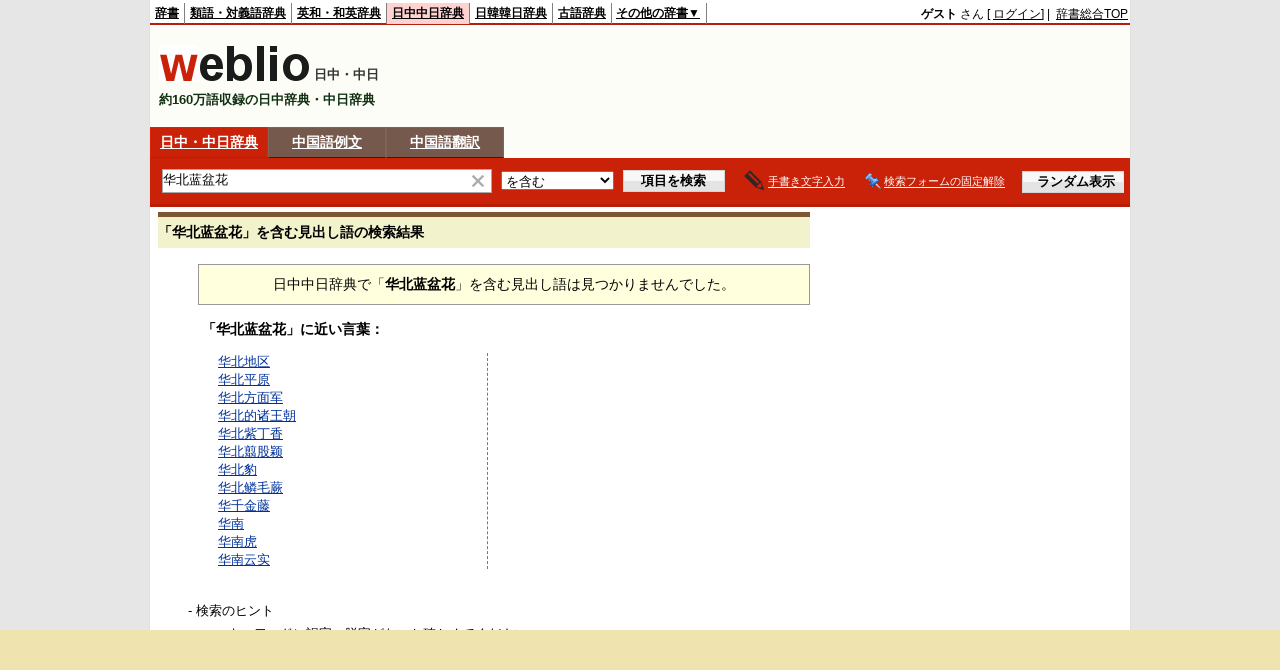

--- FILE ---
content_type: text/html; charset=utf-8
request_url: https://www.google.com/recaptcha/api2/aframe
body_size: 266
content:
<!DOCTYPE HTML><html><head><meta http-equiv="content-type" content="text/html; charset=UTF-8"></head><body><script nonce="eWnIN6INobY9Bq2qE_YIcA">/** Anti-fraud and anti-abuse applications only. See google.com/recaptcha */ try{var clients={'sodar':'https://pagead2.googlesyndication.com/pagead/sodar?'};window.addEventListener("message",function(a){try{if(a.source===window.parent){var b=JSON.parse(a.data);var c=clients[b['id']];if(c){var d=document.createElement('img');d.src=c+b['params']+'&rc='+(localStorage.getItem("rc::a")?sessionStorage.getItem("rc::b"):"");window.document.body.appendChild(d);sessionStorage.setItem("rc::e",parseInt(sessionStorage.getItem("rc::e")||0)+1);localStorage.setItem("rc::h",'1769060242206');}}}catch(b){}});window.parent.postMessage("_grecaptcha_ready", "*");}catch(b){}</script></body></html>

--- FILE ---
content_type: application/javascript; charset=utf-8
request_url: https://fundingchoicesmessages.google.com/f/AGSKWxW8ykMsTQzNqKGTNnL4UDHAC_3fhKdaBirTiPaS1DNDfuNZOb54loMqWWJPJ3tmIOcPLCEiX1egtOtzurZvF18lPUZ8vBqLlecx4kMNNSFfS554i9QUk2xUw4yM2WYR7LWjO7oIh-00cdfiyIHbQYJk_u5Tr5LC8RR8eMKFwwkdZNa9EiH_h8zNTjBi/_/ad6./ads/a./adxsite./popunder_/ad/skyscrapper.
body_size: -1289
content:
window['fc5dfd33-da7c-4033-a3fe-b70a203cf2d3'] = true;